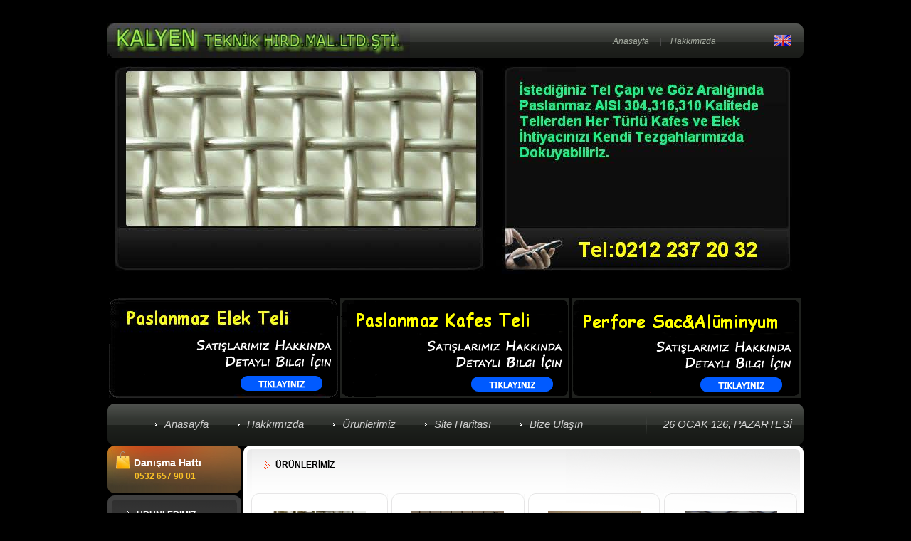

--- FILE ---
content_type: text/html
request_url: https://www.kalyen.com.tr/wire-mesh.html
body_size: 32322
content:
<!DOCTYPE html PUBLIC "-//W3C//DTD XHTML 1.0 Strict//EN" "http://www.w3.org/TR/xhtml1/DTD/xhtml1-strict.dtd">
<html xmlns="http://www.w3.org/1999/xhtml" dir="ltr" lang="tr">
<head>

<meta name="google-site-verification" content="chvV1BGDnW2oueLZe9drhzgyFKKlYESL2HkfXKc4GTA" />

<TITLE>ÇELİK/ELEK/TELİ/İMALATI</TITLE>
<meta http-equiv="Content-Type" content="text/html; charset=windows-1254" />
<meta name="keywords" content="paslanmaz elek, perfore sac, filtre, mesh, 304, krom, elek, galveniz, perfore, delikli, kafes, sac, süzgeç, wire stainless, steel, puntalı, puntolu, kaynaklı, çesan, sıva teli, rabiz,tel imalat, gaz teli, konveyör, düze filitre, daire filitre, analiz,çelik hasır ,yarma sac, tel imalat, kümes, tel ithalat, kangal tel, eleği, çit, fens, kalyen, filtre" />
<meta name="description" content="kalyen ltd şti, perfore, elek, paslanmaz, kafes, 304, 316, stainless, steel, puntalı, analiz, krom, süzgeç, çelik, hasır, teli, plastik kafes, perfore alüminyum, genişletilmiş metal, konveyör bant, delikli sac, krom elek, prinç elek, tel imalat, mesh teli, çesan" />
<meta name="author" content="Murat Engin">
<meta name="googlebot" content="All" />
<meta name="robots" content="index,follow">
<meta name="distribution" content="Global">
<meta http-equiv="Content-Language" content="tr">
<meta http-equiv="reply-to" content="">
<meta http-equiv="pragma" content="no-cache">

<base  />

<link rel="stylesheet" type="text/css" href="includes/templates/theme311/css/stylesheet.css" />
<link rel="stylesheet" type="text/css" href="includes/templates/theme311/css/stylesheet_boxes.css" />
<link rel="stylesheet" type="text/css" href="includes/templates/theme311/css/stylesheet_css_buttons.css" />
<link rel="stylesheet" type="text/css" href="includes/templates/theme311/css/stylesheet_main.css" />
<link rel="stylesheet" type="text/css" href="includes/templates/theme311/css/stylesheet_tm.css" />
<link rel="stylesheet" type="text/css" media="print" href="includes/templates/theme311/css/print_stylesheet.css" />


<style>
<!--
.main .widget {
margin:0 0 1.5em;
padding:0 0 1.5em;
}
.main .Blog {
border-bottom-width:0;
}
.post {
margin:0.5em 0 1.5em;
padding-bottom:1.5em;
}
.post-body {
font-size:14px;
line-height:1.6em;
margin:0 0 0.75em;
}
-->
</style>

</head>



<body id="indexBody">

	
    <div id="header" class="header-bg">
		<div class="main-width">
			<div class="row1">
				<div class="left-bg">
					<div class="wrapper">
						<div class="logo">
                        
<a href="index-2.html"><img src="includes/templates/theme311/images/logo.jpg" alt="" width="425" height="82" /></a>							
					  </div>
						<div class="lang">
							
								<a href="eng-index.html"><img src="includes/languages/english/images/icon.gif" alt="English" title=" English " width="24" height="15"  style="vertical-align:middle;" /></a>							
						</div>
						<div class="navigation-links">
					
								<a href="index-2.html">Anasayfa</a>
								
															&nbsp; &nbsp; |&nbsp; &nbsp; 
						<a href="hakkimizda.html">Hakkımızda</a>  
							  
						
											
						</div>
					</div>
				</div>
			</div>
			

						<div class="banners" >
				
					 <!-- BOF- BANNER #2 display -->
						  <div id="bannerTwo">
<table border="0" width="946">
	<tr>
		<td width="536" widht="563"> 
		<p style="text-align: left"> 
        <img src="images/e1.jpg" alt="puntalı kafes telleri" width="1" height="240" /></a>
		
</td>
		<td width="400">
		 
		</td>
	</tr>
</table>

  &nbsp;
  <p>&nbsp;</p>
  <p>&nbsp;</p>
  <p>&nbsp;</p>
  

									
				</div>
				

<div id="bannerOne">
<table border="1" width="100%">
					<tr>
						<td><a href="paslanmaz.html"><img src="images/paslanmaz.png" " width="322" height="140" /></a></td>
						<td><a href="kafes.html"><img src="images/kafes.png"  " width="322" height="140" /></a></td>
						<td><a href="perfore.html"><img src="images/perfore.png"  width="322" height="140" /></a></td>
					</tr>
				</table>


</div>
			

			</div>
						<div class="row2">
				<div class="left-bg">
					<div class="right-bg">
						<div class="wrapper">
							<div class="currency-form" >
								<div>
<script language="JavaScript"> 
<!--
function makeArray()
{var args = makeArray.arguments; 
for (var i = 0; i < args.length; i++)
{this[i] = args[i];} 
this.length = args.length;} 
function fixDate(date)
{var base = new Date(0); 
var skew = base.getTime(); 
if (skew > 0) 
date.setTime(date.getTime() - skew);} 
function getString(date)
{var months = new makeArray("Ocak", "Subat", "Mart",
"Nisan",   "Mayis",      "Haziran",
"Temmuz",    "Agustos",   "Eylül",
"Ekim", "Kasim", "Aralik");
var days = new makeArray("Pazar", "Pazartesi", "Sali", "Çarsamba",
"Persembe",   "Cuma", "Cumartesi");
return date.getDate() + " " +
months[date.getMonth()] + " " +
(date.getYear())+ ", " +
(days[date.getDay()]);}
var cur = new Date();
fixDate(cur);
var str = getString(cur);
document.write(str);
// -->
</script>	
											</div>

							</div>
						
								<div class="menu" style="width: 704px; height: 41px">
									<div id="navEZPagesTop">
										<ul>
											<li class="li_un">
											<a href="index-2.html">Anasayfa</a></li>
											<li>
											<a href="hakkimizda.html">Hakkımızda</a></li>
											<li>
											<a href="urunlerimiz.html">Ürünlerimiz</a></li>
											<li>
											<a href="sitemap.html">Site Haritası</a></li>
											<li>
											<a href="iletisim.html">Bize Ulaşın</a></li>
										</ul></div></div>
							<!-- ========================== -->
						</div>
					</div>
				</div>
			</div>
					   
		
			
    	</div>
    </div>                
    


<div class="main-width">


<div id="content">

<table border="0" cellspacing="0" cellpadding="0" width="100%" id="contentMainWrapper">
	<tr>
    
				
            <td id="column-left" style="width:188px;">
				<div style="width:188px;">
					                    

        <div class="box" id="shoppingcart" style="width:188px; ">
			
			<div class="top-tail">
				<div class="left-top">
					<div class="right-top">
						<div class="right-bot">
							<div class="left-bot">
								<div class="box-head">
									<a href="#">
									Danışma Hattı</a>
								</div>
								<div class="box-body">
									<div id="shoppingcartContent" class="sideBoxContent"><div class="cart">
										<a href="#">0532 657 90 01</a></div></div>								</div>
							</div>
						</div>
					</div>
				</div>
			</div>
            
        </div>


        <div class="box" id="categories" style="width:188px; ">
			
			<div class="top-tail">
				<div class="left-top">
					<div class="right-top">
						<div class="right-bot">
							<div class="left-bot">
								<div class="box-head">
									<span>Ürünlerimiz</span>
								</div>
								<div class="box-body">
									<div id="categoriesContent" class="sideBoxContent">

<ul>
<li class="category-top_un"><a class="category-top_un" href="paslanmaz.html">Paslanmaz Elek Teli</a></li>
<li class="category-top"><a class="category-top" href="perfore.html">Perfore Sac ve Alüminyum</a></li>
<li class="category-top"><a class="category-top" href="puntali.html">Puntalı Kafes Teli</a></li>
<li class="category-top"><a class="category-top" href="kafes.html">Örme Kafes Teli</a></li>
<li class="category-top"><a class="category-top" href="elektel.html">Çelik Elek Teli</a></li>
<li class="category-top"><a class="category-top" href="delikli.html">Delikli Sac</a></li>
<li class="category-top"><a class="category-top" href="hasir.html">Çelik Hasır</a></li>
<li class="category-top"><a class="category-top" href="plas.html">Plastik Kafes Teli</a></li>
<li class="category-top"><a href="analiz.html">Analiz Elekleri</a></li>
<li class="category-top"><a class="category-top" href="princ.html">Prinç Elek Teli</a></li>
<li class="category-top"><a class="category-top" href="gaz.html">Gaz Teli</a></li>
<li class="category-top"><a href="konveyor.html">Konveyör Bant</a></li>
<li class="category-top"><a href="polyester.html">Polyester Elek Teli</a></li>
<li class="category-top"><a href="daire.html">Daire Filitreler</a></li>
<li class="category-top"><a href="duztel.html">Düz Tel</a></li>
<li class="category-top"><a href="filitre.html">Filitre Malzemeleri</a></li>
<li class="category-top"><a href="ozel.html">Özel Yapım Filitreler</a></li>
<li class="category-top"><a href="cit.html">Çit Teli</a></li>
<li class="category-top"><a href="paskafes.html">Paslanmaz Kafes Teli İmalat</a></li>
<li class="category-top"><a href="pvcpuntali.html">PVC Kaplı Puntalı Kafes Teli</a></li>
<li class="category-top"><a href="gal.html">Galveniz Süzgeç Teli</a></li>
<li class="category-top"><a href="cesitli.html">Çeşitli Ürünlerimiz</a></li>
</ul>
</div>								</div>
							</div>
						</div>
					</div>
				</div>
			</div>
        </div>

        <div class="box" id="information" style="width:188px; ">
			
			<div class="top-tail">
				<div class="left-top">
					<div class="right-top">
						<div class="right-bot">
							<div class="left-bot">
								<div class=""></div>
								<div class="box-body">
									<div id="informationContent" class="sideBoxContent">
<img src="images/krom-elek-1.jpg" alt="paslanmaz elek teli" width="170" height="130" />
	                      </div>								</div>
							</div>
						</div>
					</div>
				</div>
			</div>
            
        </div>

        <div class="box" id="information" style="width:188px; ">
			
			<div class="top-tail">
				<div class="left-top">
					<div class="right-top">
						<div class="right-bot">
							<div class="left-bot">
								<div class="box-head"></div>
								<div class="box-body">
									<div id="informationContent" class="sideBoxContent"><img src="images/krom-elek-2.jpg" alt="paslanmaz elek teli" width="170" height="130" /></div>								</div>
							</div>
						</div>
					</div>
				</div>
			</div>
            
        </div>
<!--// eof: information //-->

                </div>
            </td>
            
			
		
            <td id="column-center" valign="top">
            	            
               <div class="main-content">
					<div class="left-top">
						<div class="right-top">
							<div class="right-bot">
								<div class="left-bot">
									<div class="main-indent">
                
				
										
											<div class="centerColumn" id="indexDefault">





<div id="indexDefaultMainContent" class="content"></div>




<div class="centerBoxWrapper" id="featuredProducts">

	  <h2 class="centerBoxHeading">ÜRÜNLERİMİZ</h2>
		</p>
		<p class="centerBoxHeading">&nbsp;</p>

<div id="gallery">
    <div class="centerBoxContentsFeatured centeredContent back" style="width:25%;"><div class="product-list-col" >
				<div class="product-top-border">
					<div class="product-right-border">
						<div class="product-bot-border">
							<div class="product-left-border">
								<div class="product-left-top">
									<div class="product-right-top">
										<div class="product-right-bot">
											<div class="product-left-bot">
												<div class="product-indent">
													<span class="image img">
														<a href="paslanmaz_elek_teli.html" >
                                                        <img src="images/index/paslanmaz.jpg" alt="paslanmaz elek teli" width="130" height="130" /></a>											</span>
													<div>
														<a class="name">Paslanmaz Elek Tellerimiz<br /></a>													</div>
                                                    <div class="price">
														<p><b>2 mesh'den 500mesh'e kadar
														  Paslanmaz elek tellerimiz</b></p>
														<p>&nbsp;</p>
                                                  </div>
												</div>
											</div>
										</div>
									</div>
								</div>
							</div>
						</div>
					</div>
				</div>
			</div></div>
 <div class="centerBoxContentsFeatured centeredContent back" style="width:25%;"><div class="product-list-col" style="margin-left:5px;">
				<div class="product-top-border">
					<div class="product-right-border">
						<div class="product-bot-border">
							<div class="product-left-border">
								<div class="product-left-top">
									<div class="product-right-top">
										<div class="product-right-bot">
											<div class="product-left-bot">
												<div class="product-indent">
                                                <span class="image img">
                                              <a href="puntali_kafes_teli.html" >
                                                <img src="images/index/puntali.jpg" alt="puntalı kafes telleri" width="130" height="130" /></a>                                                </span>
												  <div>
														<a class="name">Puntalı Kafes Tellerimiz<br /></a>                                                  </div>
                                                    <div class="price">
														<p><b>6,30mm'den 50mm'ye Kadar Puntalı kafes tellerimiz</b> </p>
														<p>&nbsp;</p>
                                                    </div>
												</div>
											</div>
										</div>
									</div>
								</div>
							</div>
						</div>
					</div>
				</div>
			</div></div>
 <div class="centerBoxContentsFeatured centeredContent back" style="width:25%;"><div class="product-list-col" style="margin-left:5px;">
				<div class="product-top-border">
					<div class="product-right-border">
						<div class="product-bot-border">
							<div class="product-left-border">
								<div class="product-left-top">
									<div class="product-right-top">
										<div class="product-right-bot">
											<div class="product-left-bot">
												<div class="product-indent">
													<span class="image img">
													<a href="paslanmaz_kafes_teli.html" >
                                                        <img src="images/index/kafes.jpg" alt="paslanmaz elek teli" width="130" height="130" /></a>													</span>
													<div>
														<a class="name">Kafes<br />Tellerimiz</a>													</div>
                                                    <div class="price">
														<b>304,316,310 Kalitede paslanmaz </b>													</div>
												</div>
											</div>
										</div>
									</div>
								</div>
							</div>
						</div>
					</div>
				</div>
			</div></div>

 <div class="centerBoxContentsFeatured centeredContent back" style="width:25%;"><div class="product-list-col" style="margin-left:5px;">
				<div class="product-top-border">
					<div class="product-right-border">
						<div class="product-bot-border">
							<div class="product-left-border">
								<div class="product-left-top">
									<div class="product-right-top">
										<div class="product-right-bot">
											<div class="product-left-bot">
												<div class="product-indent">
													<span class="image img">
													<a href="perfore_sac.html" >
                                                        <img src="images/index/perfore.jpg" alt="paslanmaz elek teli" width="130" height="130" /></a>													</span>
													<div>
														<a class="name" >Alüminyum ve Sac<br />Perfore(Genişletilmiş)Metal</a>													</div>
                                                    <div class="price">
														<b>2*4'den 20*50'ye Kadar
Perfore Saclar</b>													</div>
												</div>
											</div>
										</div>
									</div>
								</div>
							</div>
						</div>
					</div>
				</div>
			</div></div>

<br>
    <div class="centerBoxContentsFeatured centeredContent back" style="width:25%;"><div class="product-list-col" >
				<div class="product-top-border">
					<div class="product-right-border">
						<div class="product-bot-border">
							<div class="product-left-border">
								<div class="product-left-top">
									<div class="product-right-top">
										<div class="product-right-bot">
											<div class="product-left-bot">
												<div class="product-indent">
													<span class="image img">
														<a href="konveyor_bant_teli.html" >
                                                        <img src="images/index/konveyor-bant-1.jpg" alt="paslanmaz konveyör bant" width="130" height="130" /></a>											</span>
													<div>
                    <a class="name">Paslanmaz Konvey&ouml;r Bantlar<br /></a>													</div>
                                                    <div class="price">
														<p><b>İstediğiniz kalınlık ve ebatlarda özel olarak imal edilir.</b></p>
														<p>&nbsp;</p>
                                                  </div>
												</div>
											</div>
										</div>
									</div>
								</div>
							</div>
						</div>
					</div>
				</div>
			</div></div>
 <div class="centerBoxContentsFeatured centeredContent back" style="width:25%;"><div class="product-list-col" style="margin-left:5px;">
				<div class="product-top-border">
					<div class="product-right-border">
						<div class="product-bot-border">
							<div class="product-left-border">
								<div class="product-left-top">
									<div class="product-right-top">
										<div class="product-right-bot">
											<div class="product-left-bot">
												<div class="product-indent">
                                                <span class="image img">
                                              <a href="gaz_filitre_teli.html" >
                                                <img src="images/index/gaz-teli-1.jpg" alt="gaz filitre teli" width="130" height="130" /></a>                                                </span>
												  <div>
    <a class="name">Gaz Filitre Telleri<br /></a>                                                  </div>
                                                    <div class="price">
														<p><b>15cm enininden 50cm enine kadar imal edilir.</b> </p>
														<p>&nbsp;</p>
                                                    </div>
												</div>
											</div>
										</div>
									</div>
								</div>
							</div>
						</div>
					</div>
				</div>
			</div></div>
 <div class="centerBoxContentsFeatured centeredContent back" style="width:25%;"><div class="product-list-col" style="margin-left:5px;">
				<div class="product-top-border">
					<div class="product-right-border">
						<div class="product-bot-border">
							<div class="product-left-border">
								<div class="product-left-top">
									<div class="product-right-top">
										<div class="product-right-bot">
											<div class="product-left-bot">
												<div class="product-indent">
													<span class="image img">
													<a href="delikli_sac.html" >
                                                        <img src="images/index/delikli.jpg" alt="paslanmaz delikli sac" width="130" height="130" /></a>													</span>
													<div>
														<a class="name">Delikli Sac<br /></a>													</div>
                                                    <div class="price">
														<b>Dkp,304,Alüminyum
														  0,50mm'den 5mm'ye Kadar İmalat</b>													</div>
												</div>
											</div>
										</div>
									</div>
								</div>
							</div>
						</div>
					</div>
				</div>
			</div></div>

 <div class="centerBoxContentsFeatured centeredContent back" style="width:25%;"><div class="product-list-col" style="margin-left:5px;">
				<div class="product-top-border">
					<div class="product-right-border">
						<div class="product-bot-border">
							<div class="product-left-border">
								<div class="product-left-top">
									<div class="product-right-top">
										<div class="product-right-bot">
											<div class="product-left-bot">
												<div class="product-indent">
													<span class="image img">
													<a href="celik_elek_teli.html" >
                                                        <img src="images/index/celik.jpg" alt="paslanmaz elek teli" width="130" height="130" /></a>													</span>
													<div>
														<a class="name" >Çelik Elek Tellerimiz<br /></a>													</div>
                                                    <div class="price">
														<b>2mm'den 10mm'ye Kadar
														  
														  Çelik Elekler Stoklarımızda Bulunur.</b>													</div>
												</div>
											</div>
										</div>
									</div>
								</div>
							</div>
						</div>
					</div>
				</div>
			</div></div>


 <br>
</div>
</div>

</div>										
										<div class="clear"></div>
              						 </div>
								</div>
							</div>
						</div>
					</div>
				</div>
				
				            	<div class="block">
					<div class="left-top">
						<div class="right-top">
							<div class="right-bot">
								<div class="left-bot">
									<div class="indent">
										<div class="wrapper">
											<div class="search-form" style="width: 194px; height: 146px">
												<center>
<img border="0" src="images/re1.jpg" width="180" height="180"></center>
</div>
											
											<div class="block-list">
												<div class="col-1" style="width: 201px; height: 157px">
<ul style="font-style: italic; ">
<li><a href="index-2.html">Anasayfa</a></li>
<li><a href="hakkimizda.html">Hakkımızda</a></li>
<li><a href="urunlerimiz.html">Ürünlerimiz</a></li>
<li><a href="sitemap.html">Site Haritası</a></li>
<li><a href="iletisim.html">Bize Ulaşın</a></li>
</ul>
												<p>&nbsp;</p>
												<p><font size="4">Danışma Hattı:</font></p>
												<p><font size="4">0212 438 20 30</font></div>
												<div class="col-2" style="width: 222px; height: 151px">
<center>
<li class="category-top"><a href="paslanmaz-kafes.html">Paslanmaz Kafes Telleri</a></li>
<li class="category-top"><a href="paslanmaz-elek.html">Paslanmaz Elek Telleri</a></li>
<li class="category-top"><a href="perfore-sac.html">Perfore Sac</a></li>
<li class="category-top"><a href="delikli-sac.html">Delikli Sac</a></li>


&nbsp;<p>
<img border="0" src="images/re0.jpg" width="180" height="180">
</p>

<a href="mesh-elek-telleri.html"><font color="#000000">mesh elek telleri</font></a>,
<a href="paslanmaz-mesh.html"><font color="#000000">paslanmaz mesh</font></a>,
<a href="tel-elek.html"><font color="#000000">istanbul tel</font></a>,
<a href="teli-paslanmaz.html"><font color="#000000">istanbul elek</font></a>,
<a href="galveniz-tel-elek.html"><font color="#000000">galvanize puntolu</font></a>,
<a href="puntali-kafes-paslanmaz.html"><font color="#000000">galvanize tel</font></a>,
<a href="304-tel-elekler.html"><font color="#000000">galvanize elek</font></a>,
<a href="celik-mes-elekler-imalati.html"><font color="#000000">labaratuar analiz eleği</font></a>,
<a href="labaratuar-elekleri.html"><font color="#000000">labaratuar analiz elek</font></a>,
<a href="analiz-elekleri.html"><font color="#000000">dikenli tel</font></a>,
<a href="tel-imalati.html"><font color="#000000">jiletli tel</font></a>,
<a href="siva-teli.html"><font color="#000000">siva teli</font></a>,
<a href="kumes-teli.html"><font color="#000000">kümes teli krom çelikten</font></a>,
<a href="sinek-teli.html"><font color="#000000">sinek teli</font></a>,
<a href="genis-metal-elek.html"><font color="#000000">genişletilmiş metal</font></a>,
<a href="aluminyum.html"><font color="#000000">alüminyum</font></a>,
<a href="paslanmaz-304-316-elek.html"><font color="#000000">paslanmaz teller</font></a>,
<a href="disk-filitre-imalati.html"><font color="#000000">paslanmaz 304</font></a>,
<a href="paslanmaz-turbin-telleri.html"><font color="#000000">Paslanmaz türbin telleri</font></a>,
<a href="bakir-turbin-telleri.html"><font color="#000000">bakır türbin telleri</font></a>,
<a href="disk-filitre.html"><font color="#000000">disk filtreler</font></a>,
<a href="duze-filitre.html"><font color="#000000">düze filtreler</font></a>,
<a href="filitre.html"><font color="#000000">contalar</font></a>,
<a href="paslanmaz-firmasi.html"><font color="#000000">türbin telleri</font></a>,
<a href="istanbul-tel-satis.html"><font color="#000000">türbin tel</font></a>,
<a href="paslanmaz-celikler.html"><font color="#000000">paslanmaz türbin</font></a>,
<a href="stainless-steel.html"><font color="#000000">bakır türbin</font></a>,
<a href="koruma-teli.html"><font color="#000000">disk filtre</font></a>,
<a href="wire-mesh.html"><font color="#000000">düze filtre imalatı</font></a>,
<a href="bant-filitre.html"><font color="#000000">bant filtre</font></a>,
<a href="konveyor-bantlar-imalati.html"><font color="#000000">bant filtreler</font></a>,
<a href="316-kalite-tel.html"><font color="#000000">türbin teli</font></a>,
<a href="paslanmaz-teller.html"><font color="#000000">Paslanmaz Çelik</font></a>,
<a href="dokuma-teli.html"><font color="#000000">paslanmaz çelik elek teli</font></a>,
<a href="12mesh-elek.html"><font color="#000000">paslanmaz çelik tel 316 kalite</font></a>
<a href="koruma-kafesi.html"><font color="#000000">koruma kafesi</font></a>, 
<a href="paslanmaz-celik-teller.html"><font color="#000000">paslanmaz çelik tel</font></a>, 
<a href="paslanmaz-celik-elek.html"><font color="#000000">paslanmaz elek</font></a>, 
<a href="celik-elek.html"><font color="#000000">çelikelek</font></a>,
<a href="20mesh-krom-elek.html"><font color="#000000">20 mesh paslanmaz elek teli</font></a>,
<a href="30mesh-krom-elek.html"><font color="#000000">süzgeç teli</font></a>,
<a href="40mesh-elek.html"><font color="#000000">analiz eleği</font></a>, 
<a href="50mesh-krom-elek.html"><font color="#000000">304 krom paslanmaz kafes teli</font></a>, 
<a href="80mesh-krom-elek.html"><font color="#000000">DKP sac</font></a>,
<a href="100mesh-krom-elek.html"><font color="#000000">perfore saç</font></a>,
<a href="paslanmaz-perfore-saclar.html"><font color="#000000">paslanmaz perfore sac</font></a>, 
<a href="paslanmaz-suzgecler.html"><font color="#000000">paslanmaz süzgeç</font></a>,
<a href="pvc-kapli-tel.html"><font color="#000000">pvc kaplı tel</font></a>,
<a href="tel.html"><font color="#000000">pvc puntalı teller</font></a>,
<a href="teli.html"><font color="#000000">pirinç elek teli</font></a>,
<a href="sari-elek-tel.html"><font color="#000000">sarı elek teli</font></a>,
<a href="mesh-telleri.html"><font color="#000000">mesh telleri</font></a>,
<a href="meshelek.html"><font color="#000000">paslanmaz elek </font></a>, 
<a href="paslanmazelekkrom.html"><font color="#000000">paslanmaz çelik tel</font></a>, 
<a href="24-110-paslanmaz-krom.html"><font color="#000000">paslanmaz elek</font></a>, 
<a href="120mesh-elek.html"><font color="#000000">elek teli</font></a>,
<a href="150mesh-krom-elek.html"><font color="#000000">paslanmaz elek teli</font></a>,
<a href="250mesh-krom-elek.html"><font color="#000000">süzgeç teli</font></a>,
<a href="mesh-krom-elek.html"><font color="#000000">analiz eleği</font></a>, 
<a href="mikron-elek.html"><font color="#000000">paslanmaz kafes teli</font></a>, 
<a href="mikron-paslanmaz.html"><font color="#000000">perfore edilmiş sac</font></a>,
<a href="mikron-eleme-teli.html"><font color="#000000">perfore saç</font></a>,
<a href="304-mikron-tel.html"><font color="#000000">paslanmaz perfore saç</font></a>, 
<a href="naylon-elek-teli.html"><font color="#000000">paslanmaz süzgeçler</font></a>,
<a href="galvenize-elek.html"><font color="#000000">pvc kaplı tel</font></a>,
<a href="paslanmaz_elek_teli.html"><font color="#000000">pvc puntolu teller</font></a>,
<a href="celik_elek_teli.html"><font color="#000000">pirinç elek teli</font></a>,
<a href="krom_nikel_elek_teli.html"><font color="#000000">sarı elek teli</font></a>,
<a href="paslanmaz_elek.html"><font color="#000000">mesh telleri</font></a>,
<a href="paslanmaz_elekler.html"><font color="#000000">mesh elek telleri</font></a>,
<a href="krom_elekler.html"><font color="#000000">paslanmaz mesh</font></a>,
<a href="krom_elek_teli.html"><font color="#000000">istanbul tel satıcısı</font></a>,
<a href="304_paslanmaz_elek.html"><font color="#000000">istanbul elek</font></a>,
<a href="paslanmaz_celik_teller.html"><font color="#000000">galvanize puntalı elek</font></a>,
<a href="paslanmaz_kafes_teli.html"><font color="#000000">galvanize tel</font></a>,
<a href="paslanmaz_kafes_telleri_imalati.html"><font color="#000000">galvanize elek</font></a>,
<a href="celik_kafes_teli.html"><font color="#000000">labaratuar analiz eleği</font></a>,
<a href="analiz_elekleri.html"><font color="#000000">labaratuar analiz elek</font></a>,
<a href="disk_filitre_imalati.html"><font color="#000000">dikenli tel</font></a>,
<a href="daire_filitre_imalati.html"><font color="#000000">jiletli tel</font></a>,
<a href="paslanmaz_tel_imalat.html"><font color="#000000">siva teli imalat</font></a>,
<a href="perforje_tel.html"><font color="#000000">kümes teli imalatı</font></a>,
<a href="perforje_sac_imalati.html"><font color="#000000">sinek teli</font></a>,
<a href="istanbul_elek_teli.html"><font color="#000000">genişletilmiş metal</font></a>,
<a href="elek_ithalat.html"><font color="#000000">alüminyum</font></a>,
<a href="tel_dokuma.html"><font color="#000000">düze filter</font></a>,
<a href="paslanmaz-celikler.html"><font color="#000000">bant filtre</font></a>,
<a href="krom_tel.html"><font color="#000000">bant filtreler</font></a>,
<a href="paslanmaz_telleri.html"><font color="#000000">türbin teli</font></a>,
<a href="krom-elekleri.html"><font color="#000000">Paslanmaz Çelik</font></a>,
<a href="paslanmaz-elek-teli.html"><font color="#000000">paslanmaz çelik elek teli</font></a>,
<a href="analiz-test-elek-imalat.html"><font color="#000000">analiz test elek imalatı</font></a>
<a href="eleme-teli.html"><font color="#000000">mesh süzgeç</font></a>
<a href="paslanmaz-mec-tel.html"><font color="#000000">paslanmaz teller</font></a>,
<a href="cit-teli.html"><font color="#000000">paslanmaz</font></a>,
<a href="mes_teli.html"><font color="#000000">Paslanmaz türbin telleri</font></a>,
<a href="fabrika_elekleri.html"><font color="#000000">bakır türbin telleri</font></a>,
<a href="paslanmaz_filitre_imalati.html"><font color="#000000">disk filtreler</font></a>,
<a href="filitreci.html"><font color="#000000">düze filtreler</font></a>,
<a href="konveyor-bant-teli.html"><font color="#000000">3*6 perfore teli</font></a>,
<a href="cesan-tel.html"><font color="#000000">hava filitre telleri</font></a>,
<a href="galveniz_tel.html"><font color="#000000">türbin tel</font></a>,
<a href="paslanmaz_tel.html"><font color="#000000">paslanmaz türbin</font></a>,
<a href="krom_tel.html"><font color="#000000">bakır türbin</font></a>,
<a href="tel_bant.html"><font color="#000000">disk filter</font></a>,

</center></div></div>										</div>
									</div>
								</div>
							</div>
						</div>
					</div>
				</div>
				            </td>
		        
    </tr>
</table>
</div>




	<div id="footer">
			<div class="left-top">
				<div class="right-top">
					<div class="right-bot">
						<div class="left-bot">
							<div class="wrapper" style="width: 978px; height: 22px">

								<p>Copyright &copy; 2010 <a href="http://www.paslanmazkafes.com" target="_self">Kalyen Ltd.Şti.</a>. Tüm Hakları Saklıdır. Powered by <a 
<a href="http://www.kalyen.com" target="_blank">Kalyen.com</a>
<a href="http://www.pasteknik.com" target="_blank">Paslanmaz Elek</a>
<a href="http://www.paslanmaz-tel-elek.com" target="_blank">Kafes İmalatı</a>
<a href="http://teldokuma.net" target="_blank">Dokuma telleri</a>
</a></span>	
</html>							
																	
			

--- FILE ---
content_type: text/css
request_url: https://www.kalyen.com.tr/includes/templates/theme311/css/stylesheet_boxes.css
body_size: 5504
content:

/* ----------------------- BOXES ------------------------- */

.box{ margin-bottom:3px;}
.box .box-head{ padding:8px 0 0 12px; color:#fff;}
.box .box-head a{ color:#fff; text-decoration:none;}
.box .box-head a:hover{ color:#ccc;}
.box .top-tail{ background:url(../images/box-top-tail.gif) top repeat-x #262626; width:100%;}
.box .left-top{ background:url(../images/box-left-top.gif) left top no-repeat;}
.box .right-top{ background:url(../images/box-right-top.gif) right top no-repeat;}
.box .right-bot{ background:url(../images/box-right-bot.gif) right bottom no-repeat;}
.box .left-bot{ background:url(../images/box-left-bot.gif) left bottom no-repeat; width:100%;}
.box .box-head{ padding:18px 16px 0 16px; color:#fff; font-size:12px; font-weight:bold; background:url(../images/box-head-bg.gif) no-repeat 26px 22px; text-transform:uppercase;}
.box .box-head span{ display:block; background:url(../images/box-head-line.gif) bottom repeat-x; padding:0 0 12px 25px;}
.box .box-body{ padding:15px 10px 28px 10px; color:#fff !important;}
.box ul{ padding:0 0 0 27px !important; margin:-5px 0;}
.box ul li{ line-height:21px; background:url(../images/list-marker.gif) no-repeat 0 7px; padding-left:14px;}
.box ul li a{ color:#a6a6a6; text-decoration:none;}
.box ul li a:hover{ color:#c44e1f;}

.box ol{ padding:0 0 0 27px !important; margin:-5px 0; list-style:decimal inside;}
.box ol li{ line-height:21px;}
.box ol li a{ color:#a6a6a6; text-decoration:none;}
.box ol li a:hover{ color:#c44e1f;}


.box .price{ color:#fff;}

/* ----------------------- LISTING BOXES ------------------------- */


#categories {}


#moreinformation {}


#information {}
#information ul{ padding:0 0 0 20px !important; margin:-5px 0;}


#bestsellers {}


#ezpages {}


#orderhistory {}
#orderhistory .box-body img {background:#FFFFFF; padding:2px; border:1px solid #AAAAAA; vertical-align:middle; margin:1px 5px;}



/* ----------------------- BANNER BOXES ------------------------- */

#bannerbox {}

#bannerbox2 {}

#bannerboxall {}



/* ----------------------- PRODUCT BOXES ------------------------- */

#featured a img, 
#whatsnew a img, 
#specials a img, 
#reviews a img, 
#manufacturerinfo img, 
#productnotifications img {margin:0 0 8px;}

#reviews img {margin:5px 0 0;}



#featured {}
#featured .box-body{ text-align:center;}
#featured .box-body .normalprice {text-decoration:line-through; color:#fff; }
#featured .box-body .productSpecialPrice, .productSalePrice, .productSpecialPriceSale {color:#fff; font-weight:bold;}


#whatsnew {}
#whatsnew .box-body{ text-align:center;}
#whatsnew .box-body .normalprice {text-decoration:line-through; color:#fff; }
#whatsnew .box-body .productSpecialPrice, .productSalePrice, .productSpecialPriceSale {color:#fff; font-weight:bold;}


#specials {}
#specials .box-body{ text-align:center;}
#specials .box-body .normalprice {text-decoration:line-through; color:#fff; }
#specials .box-body .productSpecialPrice, .productSalePrice, .productSpecialPriceSale {color:#fff; font-weight:bold;}


#reviews {}
#reviews .box-body{ text-align:center;}

#manufacturerinfo {}


#productnotifications {}
#productnotifications .box-body{ text-align:center;}




/* ----------------------- FORM BOXES ------------------------- */

#search {}
#search .box-body {text-align:center;}
#search input{ vertical-align:middle;}
#search .input1{ background:#fff; border:solid 0px; padding:3px 2px 3px 4px; width:115px;}


#manufacturers {}
#manufacturers .box-body {text-align:center;}


#currencies {}
#currencies .box-body {text-align:center;}
#currencies select{ width:90%;}


#tellafriend {}


#recordcompanies {}
#recordcompanies .box-body {text-align:center;}


#musicgenres {}
#musicgenres .box-body {text-align:center;}



/* ----------------------- TEXT BOXES ------------------------- */

#languages {}
#languages .box-body {text-align:center;}


#whosonline {}
#whosonline .box-body {text-align:center;}


#documentcategories {}


#shoppingcart {}
#shoppingcart .cart_line { border-bottom:solid 1px #fff;}
#shoppingcart #cartBoxEmpty {text-align:center;}
#shoppingcart { background:url(../images/box1-left-tail.gif) left repeat-y #4d3c28;}
#shoppingcart .top-tail{ background:url(../images/box1-top-tail.gif) top repeat-x;}
#shoppingcart .left-top{ background:url(../images/box1-left-top.jpg) left top no-repeat;}
#shoppingcart .right-top{ background:url(../images/box1-right-top.gif) right top no-repeat;}
#shoppingcart .right-bot{ background:url(../images/box1-right-bot.gif) right bottom no-repeat;}
#shoppingcart .left-bot{ background:url(../images/box1-left-bot.gif) left bottom no-repeat;}
#shoppingcart .box-head{ padding:8px 0 0 12px; color:#fff; font-size:14px; font-weight:bold; text-transform:none; background:none;}
#shoppingcart .box-head span{ background:none; padding:0;}
#shoppingcart .box-head a{ display:inline-block; color:#fff; text-decoration:none; padding:7px 0 0 25px; background:url(../images/cart-bg.gif) no-repeat 0 0;}
#shoppingcart .box-head a:hover{ color:#fbc126;}
#shoppingcart .box-body{ padding:0 10px 15px 20px; color:#fff;}
#shoppingcart .box-body a{ color:#fff;}
#shoppingcart .box-body a:hover{ color:#fbc126;}
#shoppingcart .box-body .cart{ padding:1px 0 0 18px; margin-right:-5px;}
#shoppingcart .box-body .cart a{ color:#fbc126; text-decoration:none; font-weight:bold;}
#shoppingcart .box-body .cart a:hover{ color:#fff;}
#shoppingcart .padding1{ padding-left:8px}
#cartBoxListWrapper{ padding:15px 0 0 0;}
#cartBoxListWrapper li{ line-height:16px;}


--- FILE ---
content_type: text/css
request_url: https://www.kalyen.com.tr/includes/templates/theme311/css/stylesheet_main.css
body_size: 13117
content:


/*  ----------------------- MAIN STYLES -----------------------  */


ul {padding:0px; margin:8px 20px; color:#000000;}
.centerColumn ul {padding:0px; margin:8px 15px; color:#000000;}



#navColumnOne {}
#navColumnTwo {}



.centerColumn {}
.centerColumn table {}


#indexDefault {border:none; padding:0;}

#indexDefault, #specialsListing, #newProductsDefault, #allProductsDefault, #loginDefault, #productGeneral, #shoppingCartDefault {margin:0;}

input#login-email-address, input#login-password, input#company, input#firstname, input#lastname, input#suburb, input#street-address, input#city, input#state, select#country, input#telephone, input#fax, input#email-address, input#contactname {width:49%; margin:0 0 3px; vertical-align:middle;}
input#dob, input#postcode {width:70px; margin:0 0 3px; vertical-align:middle;}

input#password-new, input#password-confirm {width:49%; margin:0 0 3px; vertical-align:middle;}

textarea#enquiry {width:93%; margin:4px 0;}



/*  ----------------------- NAVIGATION -----------------------  */

#navCatTabs {color:#000000; font-weight:bold; margin-bottom:10px;}
#navCatTabs ul {margin:0 50px; padding:10px 0; list-style:none; line-height:18px;}
#navCatTabs ul li {display:inline; padding:0px 10px;}
#navCatTabs ul li a {color:#fff; outline:none; text-decoration:underline;}
#navCatTabs ul li a:hover{ text-decoration:none;}


#navBreadCrumb {padding:10px 0px 0px 0px; color:#000000; font-weight:bold; margin-bottom:2px;}
#navBreadCrumb a {color:#6d6d6d; outline:none; text-decoration:underline;}




/*  ----------------------- HEADINGS -----------------------  */

#accountDefaultHeading, #accountHistoryDefaultHeading, #accountNotificationsHeading, #addressBookDefaultHeading, #advSearchDefaultHeading, #advSearchResultsDefaultHeading, #checkoutShippingHeading, #checkoutPaymentHeading, #checkoutConfirmDefaultHeading, #checkoutPayAddressDefaultHeading, #checkoutShipAddressDefaultHeading, #checkoutSuccessHeading, #conditionsHeading, #cookieUsageDefaultHeading, #createAcctDefaultHeading, #createAcctSuccessHeading,  #customerAuthDefaultHeading, #discountcouponInfoHeading, #maintenanceDefaultHeading, #downloadTimeOutHeading, #gvFaqDefaultHeading, #gvRedeemDefaultHeading, #gvSendDefaultHeadingDone, #indexDefaultHeading, #loginDefaultHeading, #logoffDefaultHeading, #pageNotFoundHeading, #pageTwoHeading, #pageThreeHeading, #pageFourHeading, #privacyDefaultHeading, #shippingInfoHeading, #cartDefaultHeading, #siteMapHeading, #sslCheckHeading, #timeoutDefaultHeading, #unsubDefaultHeading, #ezPagesHeading, #acctNewslettersDefaultHeading {font-size:12px; line-height:15px; color:#000000; font-weight:bold; text-transform:uppercase; background:url(../images/page-title-bg.gif) no-repeat 0 2px; margin:10px 0 14px 18px; padding:0 0 0 16px;}

#addressBookProcessDefault h1 {font-size:12px; line-height:15px; color:#000000; font-weight:bold; text-transform:uppercase; background:url(../images/page-title-bg.gif) no-repeat 0 2px; margin:10px 0 14px 18px; padding:0 0 0 16px;}




h2 {font-size:14px; font-weight:bold; line-height:normal; color:#363636; padding:3px 0px 5px;}
h3 {color:#363636; font-size:12px; font-weight:bold; line-height:normal; padding:3px 0px 5px;}
h4 {color:#363636; font-size:11px; font-weight:bold; line-height:normal; padding:3px 0px 5px;}





/*  ----------------------- PRODUCT LISTING -----------------------  */



/*  HEADINGS  */

h2.centerBoxHeading {font-size:12px; line-height:15px; color:#000000; font-weight:bold; text-transform:uppercase; background:url(../images/page-title-bg.gif) no-repeat 0 2px; margin:10px 0 14px 18px; padding:0 0 0 16px;}

#indexCategoriesHeading, #productListHeading {font-size:12px; line-height:15px; color:#000000; font-weight:bold; text-transform:uppercase; background:url(../images/page-title-bg.gif) no-repeat 0 2px; margin:10px 0 14px 18px; padding:0 0 0 16px;}

#newProductsDefaultHeading, #allProductsDefaultHeading, #featuredDefaultHeading, #specialsListingHeading, #reviewsDefaultHeading {font-size:12px; line-height:15px; color:#000000; font-weight:bold; text-transform:uppercase; background:url(../images/page-title-bg.gif) no-repeat 0 2px; margin:10px 0 14px 18px; padding:0 0 0 16px;}

/*  --------  */



/*  LISTINGS  */

#newProductsDefault, #allProductsDefault, #featuredDefault, #specialsListing, #reviewsDefault {}

#newProductsDefault .line, #allProductsDefault .line, #featuredDefault .line {padding:0; line-height:0px; font-size:0px; background:url(../../images/line_1.html) top left repeat-x; height:7px;}

#newProductsDefault td, #allProductsDefault td, #featuredDefault td {padding:10px; border:none;}

/*  --------  */

/*  REVIEWS  */

#reviewsDefault hr {color:#D8D8D8; border:0; border-top:1px solid #E1E1E1; margin:5px 0px;}
#reviewsDefault .smallProductImage {padding:0px 10px 10px 10px;}
#reviewsInfoDefaultHeading, #productReviewsDefaultHeading, #reviewsWriteHeading {clear:both; font-size:12px; line-height:15px; color:#000000; font-weight:bold; text-transform:uppercase; background:url(../images/page-title-bg.gif) no-repeat 0 2px; margin:10px 0 14px 18px; padding:0 0 0 16px;}
#reviewsDefault .rating, .bold {padding:5px 0px;}
#reviewsDefault .name-type {color:#ff7000; font-weight:normal; display:inline-block; margin-bottom:3px;}
#reviewsInfoDefaultPrice, #reviewsWritePrice, h2#productReviewsDefaultPrice {color:#000000; font-weight:bold;}

/*  -------  */


/*  CATEGORY  */

#indexCategories {}

#categoryImgListing {padding:0; margin:0px 0px 10px;}


#indexProductListCatDescription, #categoryDescription {padding-bottom:15px; border-bottom:1px solid #E1E1E1; margin-bottom:20px;}


.categoryListBoxContents {text-align:center; padding:5px 0px;}
.categoryListBoxContents img {margin-bottom:5px;}
.categoryListBoxContents a {color:#ff7000; font-weight:normal; text-decoration:underline; display:inline-block; margin-bottom:3px;}
.categoryListBoxContents a:hover{ text-decoration:none;}

/*  --------  */


/*  CATEGORY LISTING  */

.tabTable {margin:0px 0px 5px 0px; border-left:1px solid #E1E1E1;}
.tabTable th {padding:5px 10px; border-top:1px solid #E1E1E1; border-right:1px solid #E1E1E1; border-bottom:1px solid #E1E1E1; text-align:center;}
.tabTable th {font-size:12px;}
.tabTable th a {color:#6d6d6d;}

.tabTable td {border-right:1px solid #E1E1E1; border-bottom:1px solid #E1E1E1; padding:5px;}
.tabTable td .listingDescription {padding:5px 0px; font-family:Arial, Helvetica, sans-serif; font-size:12px; line-height:18px; color:#000000;}
.tabTable td a {color:#ff7000; font-weight:normal; text-decoration:underline; display:inline-block; margin-bottom:3px;}
.tabTable td a:hover { text-decoration:none;}

/*  ----------------  */



/*  TABLES  */

#prevOrders {margin:0px 0px 5px 0px; border-left:1px solid #E1E1E1;}
#prevOrders th {padding:5px 10px; border-top:1px solid #E1E1E1; border-right:1px solid #E1E1E1; border-bottom:1px solid #E1E1E1; text-align:center;}
#prevOrders th {font-size:12px;}
#prevOrders th a {color:#6d6d6d;}

#prevOrders td {border-right:1px solid #E1E1E1; border-bottom:1px solid #E1E1E1; padding:5px;}
#prevOrders td {font-family:Arial, Helvetica, sans-serif; font-size:12px; line-height:18px; color:#000000;}
#prevOrders td a {color:#6d6d6d; outline:none; text-decoration:underline;}


#accountHistInfo table {margin:0px 0px 5px 0px; border-left:1px solid #E1E1E1;}
#accountHistInfo th {padding:5px 10px; border-top:1px solid #E1E1E1; border-right:1px solid #E1E1E1; border-bottom:1px solid #E1E1E1; text-align:center;}
#accountHistInfo th {font-size:12px;}
#accountHistInfo th a {color:#6d6d6d;}

#accountHistInfo td {border-right:1px solid #E1E1E1; border-bottom:1px solid #E1E1E1; padding:5px;}
#accountHistInfo td {font-family:Arial, Helvetica, sans-serif; font-size:12px; line-height:18px; color:#000000;}
#accountHistInfo td a {color:#6d6d6d; outline:none; text-decoration:underline;}

/*  ----------------  */


/*  ----------------------- PRODUCT INFO -----------------------  */

.categoryIcon {padding:10px;}
.categoryIcon a {color:#ff7000; font-weight:normal; text-decoration:underline; display:inline-block; margin-bottom:3px;}
.categoryIcon a:hover{ text-decoration:none;}

.navNextPrevWrapper {margin:0px 10px; padding:10px 0px; text-align:center;}

#productMainImage, #reviewsInfoDefaultProductImage, #productReviewsDefaultProductImage, #reviewWriteMainImage {
	margin:10px; text-align:center; line-height:20px;
}
#productMainImage a, #reviewsInfoDefaultProductImage a, #productReviewsDefaultProductImage a, #reviewWriteMainImage a {color:#ff7000; font-weight:normal; text-decoration:underline; display:inline-block; margin-bottom:3px;}
#productMainImage a:hover, #reviewsInfoDefaultProductImage a:hover, #productReviewsDefaultProductImage a:hover, #reviewWriteMainImage a:hover{ text-decoration:none;}

#productName {clear:both; font-size:12px; line-height:15px; color:#000000; font-weight:bold; text-transform:uppercase; background:url(../images/page-title-bg.gif) no-repeat 0 2px; margin:10px 0 14px 18px; padding:0 0 0 16px;}
#productPrices {color:#000000; font-weight:bold;}
#productDescription {margin:0px 10px; padding:0;}

#cartAdd {float:right; text-align:center; margin:1em; border:1px solid #E1E1E1; padding:1em;}


#alsoPurchased {margin:20px 0;}
#alsoPurchased a { color:#ff7000; font-weight:normal; text-decoration:underline; display:inline-block; margin-bottom:3px;}
#alsoPurchased a:hover{ text-decoration:none;}

#productAdditionalImages {margin:10px; border:1px solid #E1E1E1; padding:10px 0px;}
#productAdditionalImages .additionalImages {text-align:center;}
#productAdditionalImages .additionalImages a {color:#ff7000; font-weight:normal; text-decoration:underline; display:inline-block; margin-bottom:3px;}
#productAdditionalImages .additionalImages a:hover{ text-decoration:none;}



/*  ----------------------- SHOPPING CART -----------------------  */

#cartInstructionsDisplay {padding:10px;}

#cartEmptyText {font-size:13px; color:#161616; border:solid 1px #F00; background:#f8fac5; text-align:center; font-weight:bold; padding:6px 0; margin-bottom:15px;}

#cartContentsDisplay {border-left:1px solid #E1E1E1;}
#cartContentsDisplay th {border:1px solid #E1E1E1; border-left:none; padding:5px; text-align:center;}
#cartContentsDisplay th {font-size:12px;}
#cartContentsDisplay th a {color:#6d6d6d;}
#cartContentsDisplay td {border-right:1px solid #E1E1E1; border-bottom:1px solid #E1E1E1; padding:5px; text-align:center;}
#cartContentsDisplay td .cartAttribsList {text-align:left;}
#cartContentsDisplay td.cartTotalDisplay {color:#000000; font-weight:bold;}
#cartContentsDisplay td #cartImage {float:none; display:block;}
#cartContentsDisplay td a {color:#ff7000; font-weight:normal; text-decoration:underline; display:inline-block; margin-bottom:3px;}
#cartContentsDisplay td a:hover { text-decoration:none;}
#cartSubTotal {padding:5px; text-align:right; font-weight:bold;}
#cartSubTotal strong {color:#000000; font-weight:bold;}


#shoppingCartDefault .buttonRow {margin:5px;}

#shoppingCartDefault .text_v_c {margin:5px; text-align:right; font-family:Arial, Helvetica, sans-serif; font-size:12px; line-height:18px; color:#000000;}
#shoppingCartDefault .text_v_c a {color:#6d6d6d; outline:none; text-decoration:underline;}


.advisory {margin:10px;}




#infoShoppingCart {background:#FFFFFF;}
#infoShoppingCart div {padding:20px;}
#infoShoppingCart h1 {font-size:12px; line-height:15px; color:#000000; font-weight:bold; text-transform:uppercase; background:url(../images/page-title-bg.gif) no-repeat 0 2px; margin:10px 0 14px 18px; padding:0 0 0 16px;}

#popupSearchHelp div {padding:20px;}

#popupCVVHelp {background:#FFFFFF;}
#popupCVVHelp div {padding:10px 20px;}
#popupCVVHelp h1 {font-size:12px; line-height:15px; color:#000000; font-weight:bold; text-transform:uppercase; background:url(../images/page-title-bg.gif) no-repeat 0 2px; margin:10px 0 14px 18px; padding:0 0 0 16px;}



.hiddenField {display:none;}



#popupShippingEstimator {background:#FFFFFF;}
#popupShippingEstimator div {padding:15px;}

#shippingEstimatorContent h2 {font-size:12px; line-height:15px; color:#000000; font-weight:bold; text-transform:uppercase; background:url(../images/page-title-bg.gif) no-repeat 0 2px; margin:10px 0 14px 18px; padding:0 0 0 16px;}

select#country, select#stateZone {width:160px; margin:0 0 3px;}
input#state {width:156px; margin:0 0 3px 0;}
#popupShippingEstimator label#stateLabel {display:none;}

#shippingEstimatorContent td.cartTotalDisplay {color:#000000; font-weight:bold;}

#shippingEstimatorContent table {margin:0px 0px 5px 0px; border-left:1px solid #E1E1E1; border-bottom:1px solid #E1E1E1; border-collapse:collapse;}
#shippingEstimatorContent th {padding:5px 10px; border-top:1px solid #E1E1E1; border-right:1px solid #E1E1E1; text-align:center;}
#shippingEstimatorContent th {font-size:12px;}
#shippingEstimatorContent th a {color:#6d6d6d;}

#shippingEstimatorContent td {border-right:1px solid #E1E1E1; border-top:1px solid #E1E1E1; padding:5px;}
#shippingEstimatorContent td {font-family:Arial, Helvetica, sans-serif; font-size:12px; line-height:18px; color:#000000;}


--- FILE ---
content_type: text/css
request_url: https://www.kalyen.com.tr/includes/templates/theme311/css/stylesheet_tm.css
body_size: 8816
content:

/* CSS Document */

* { margin:0; padding:0;}
body { background:#000000; font-family:Arial, Helvetica, sans-serif; font-size:12px; line-height:18px; color:#000000;}
table, td {border-collapse:collapse; font-size:100%;}
table, td, img {border:0;}
form, td {margin:0; padding:0;}
td { vertical-align:top; text-align:left;}

.main-width { width:978px; margin:0 auto; text-align:left;}

input, textarea { font-family:Tahoma; font-size:1em;}

.fleft { float:left;}
.fright { float:right;}
.clear { clear:both;}

img {vertical-align:top;}
a img { border:0;}
ul { list-style:none;}

.alignright { text-align:right;}
.aligncenter { text-align:center;}

.wrapper{ width:100%; overflow:hidden;}
.container { width:100%;}
.column-1, .column-2, .column-3{ float:left;}

a {color:#6d6d6d; outline:none; text-decoration:underline; text-decoration:underline;}
a:hover{text-decoration:none;}
p { margin:0; padding:0;}

/* ============================= header ====================== */
.header-bg{ background:url(../images/header-bg.jpg) no-repeat center 85px;}
#header .row1{ background:url(../images/row1-tail.gif) bottom repeat-x;}
#header .row1 .left-bg{ background:url(../images/row1-left-bg.gif) right bottom no-repeat;}

#header .logo{ float:left;}
#header .lang{ padding:47px 17px 0 0; float:right;}
#header .navigation-links{ float:right; padding:49px 82px 0 0; color:#4d4d4d;}
#header .navigation-links a{ color:#a4aa9f; font-style:italic; text-decoration:none;}
#header .navigation-links a:hover{ color:#fff;}

.banners{ width:100%; overflow:hidden;}
.banners #bannerOne{ padding:0px 0 0 2px ; padding-top:0px;}
.banners #bannerTwo{ padding-bottom:0px; padding-top:25px; padding-right:31px;}
.banners #bannerThree{ padding-bottom:12px;}

.banners2{ width:100%; overflow:hidden;}
.banners2 #bannerTwo{ float:left; padding-right:5px;}
.banners2 #bannerThree{ float:left; padding-right:4px;}
.banners2 #bannerFour{ float:left;}

#header .row2{ background:url(../images/row2-tail.gif) top repeat-x; margin-top:8px;}
#header .row2 .left-bg{ background:url(../images/row2-left-bg.gif) left top no-repeat;}
#header .row2 .right-bg{ background:url(../images/row2-right-bg.gif) right top no-repeat; height:29px; padding:15px 0;}
#header .menu{ float:left; padding:5px 0 0 27px;}
#header .menu ul{ padding:0; margin:0; padding-left:40px;}
#header .menu li{ float:left; font-size:15px; background:url(../images/menu-marker.gif) no-repeat 0 7px; padding:0 41px 0 13px;}
#header .menu li a{ color:#cdcdcd; text-decoration:none; font-style:italic;}
#header .menu li a:hover{ color:#ff340d;}

/* ============================= content ===================== */

#column-left{ width:188px;}
#column-center{ padding-left:3px;}

.main-content{ background:url(../images/main-content-top-tail.gif) top repeat-x #fff; width:100%; margin-bottom:3px;}
.main-content .left-top{ background:url(../images/main-content-left-top.gif) left top no-repeat;}
.main-content .right-top{ background:url(../images/main-content-right-top.gif) right top no-repeat;}
.main-content .right-bot{ background:url(../images/main-content-right-bot.gif) right bottom no-repeat;}
.main-content .left-bot{ background:url(../images/main-content-left-bot.gif) left bottom no-repeat; width:100%;}
.main-indent{ padding:10px 9px 5px 11px;}

.product-list-col{ text-align:center; padding-bottom:4px;}
.product-top-border{ background:url(../images/product-border.gif) top repeat-x; width:100%;}
.product-right-border{ background:url(../images/product-border.gif) right repeat-y;}
.product-bot-border{ background:url(../images/product-border.gif) bottom repeat-x;}
.product-left-border{ background:url(../images/product-border.gif) left repeat-y;}
.product-left-top{ background:url(../images/product-corner-left-top.gif) left top no-repeat;}
.product-right-top{ background:url(../images/product-corner-right-top.gif) right top no-repeat;}
.product-right-bot{ background:url(../images/product-corner-right-bot.gif) right bottom no-repeat;}
.product-left-bot{ background:url(../images/product-corner-left-bot.gif) left bottom no-repeat; width:100%;}
.product-indent{ padding:25px 10px 16px 10px;}

.name{ color:#ff7000; font-weight:normal; text-decoration:underline; display:inline-block; margin-bottom:3px;}
.name strong{ font-weight:normal;}
.img{ margin-bottom:18px; display:inline-block;}
.price{ color:#000000; font-weight:bold;}
.price b{ color:#6d6d6d;  font-weight:normal;}
.button{ padding-top:10px;}

.block{ background:url(../images/block-top-tail.gif) top repeat-x #131412; width:100%; margin:-3px 0 3px 0; color:#bababa;}
.block .left-top{ background:url(../images/block-corner-left-top.gif) left top no-repeat;}
.block .right-top{ background:url(../images/block-corner-right-top.gif) right top no-repeat;}
.block .right-bot{ background:url(../images/block-corner-right-bot.gif) right bottom no-repeat;}
.block .left-bot{ background:url(../images/block-corner-left-bot.gif) left bottom no-repeat; width:100%;}
.block .indent{ padding:21px 50px 26px 58px;}

.block-list ul{ padding:0 0 0 18px; margin:0;}
.block-list ul li{ background:url(../images/list1-marker.gif) no-repeat 0 9px; line-height:20px; padding-left:10px;}
.block-list ul li a{ text-decoration:none; color:#9c9c9c;}
.block-list ul li a:hover{ color:#fff;}
.block-list .col-1{ width:226px; float:left; background:url(../images/separator.gif) right repeat-y; margin-right:15px;}
.block-list .col-2{ width:170px; float:left;}

/* ============================= footer ====================== */
#footer{ width:100%; background:url(../images/footer-top-tail.gif) top repeat-x #0e0f0d; margin-bottom:60px; color:#606060;}
#footer .left-top{ background:url(../images/footer-corner-left-top.gif) left top no-repeat;}
#footer .right-top{ background:url(../images/footer-corner-right-top.gif) right top no-repeat;}
#footer .right-bot{ background:url(../images/footer-corner-right-bot.gif) right bottom no-repeat;}
#footer .left-bot{ background:url(../images/footer-corner-left-bot.gif) left bottom no-repeat; width:100%; padding:13px 0 11px 0;}

#footer .cards{ float:right; padding:0 20px 0 0;}
#footer p{ padding:2px 0 0 30px;}
#footer p span{ display:block;}

/* ============================= forms ======================= */
select, input, textarea{ font-family:Arial, Helvetica, sans-serif; font-size:12px; line-height:normal; color:#000;}

.manufacturers-form{ text-align:right; color:#d5d5d5; font-size:11px; text-transform:uppercase; padding:6px 16px 0 0; height:25px; overflow:hidden;}
.manufacturers-form select{ font-family:Tahoma, Geneva, sans-serif; font-size:10px; color:#fff; text-transform:none; background:#353535; border:solid 1px #535353; width:138px;}

.currency-form{ float:right; text-align:left; color:#d5d5d5; font-size:15px; font-style:italic; text-transform:uppercase; padding:5px 16px 0 25px; height:22px; overflow:hidden; background:url(../images/form-separ.gif) left top no-repeat;}
.currency-form select{ font-family:Tahoma, Geneva, sans-serif; font-size:10px; color:#b2b2b2; text-transform:none; background:#252525; border:solid 1px #5a5858; width:90px;}

.search-form{ float:right; font-style:italic; background:url(../images/separator.gif) top left repeat-y; padding:0 0 12px 40px; margin-top:6px;}
.search-form input{ vertical-align:top;}
.search-form span{ display:inline-block; background:url(../images/search-form-bg.gif) no-repeat 0 0;}
.search-form .input1{ background:none; border:solid 0px; width:141px; padding:2px 10px 2px 10px; font-style:normal;}
.search-head{ background:url(../images/box-head-bg.gif) no-repeat 0 5px; padding:0 0 15px 15px; text-transform:uppercase; color:#fff; font-weight:bold; font-style:normal;}
.search-form .space1{ padding-bottom:11px;}

/*  ---------------------------------------------------------------------------  */



/*  ------------------------------- Product box styles ------------------------  */

.product a { color:#ff7000; font-weight:normal; text-decoration:underline; display:inline-block; margin-bottom:3px;}
.product a strong { color:#ff7000; font-weight:normal; text-decoration:underline; display:inline-block; margin-bottom:3px;}
.product a:hover{ text-decoration:none;}
.product a:hover {text-decoration:underline;}

.product strong {color:#000000; font-weight:bold;}




.product-list {padding:0; margin:0;}
.product-list .left {float:left; position:relative;}
.product-list .right {float:right; width:100%;}

.product-list .name {padding:0;}
.product-list a { color:#ff7000; font-weight:normal; text-decoration:underline; display:inline-block; margin-bottom:3px;}
.product-list a:hover { text-decoration:none;}

.product-list .text {padding:0;}

.product-list .price {float:left; padding:0;}
.product-list .button {float:right; padding:0;}

.product-list strong {color:#000000; font-weight:bold;}



.product-list_col {}